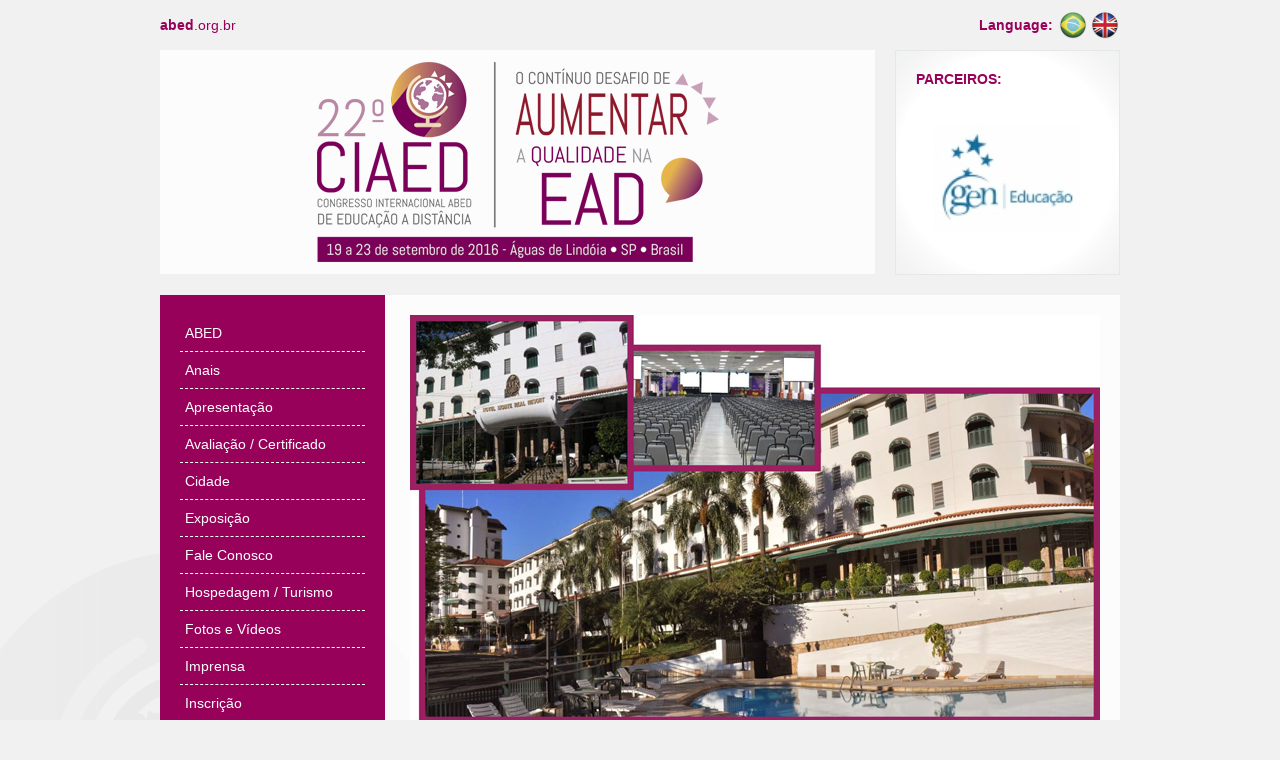

--- FILE ---
content_type: text/html; charset=UTF-8
request_url: http://www.abed.org.br/hotsite/22-ciaed/pt/local-do-evento/
body_size: 6863
content:
    
    
<!DOCTYPE html PUBLIC "-//W3C//DTD XHTML 1.0 Transitional//EN" "http://www.w3.org/TR/xhtml1/DTD/xhtml1-transitional.dtd">
<html xmlns="http://www.w3.org/1999/xhtml">

<!-- Mirrored from www.abed.org.br/hotsite/22-ciaed/pt/local-do-evento/ by HTTrack Website Copier/3.x [XR&CO'2014], Thu, 29 Aug 2024 11:49:05 GMT -->
<!-- Added by HTTrack --><meta http-equiv="content-type" content="text/html;charset=iso-8859-1" /><!-- /Added by HTTrack -->
<head>
<script src="//f1-na.readspeaker.com/script/8692/ReadSpeaker.js?pids=embhl" type="text/javascript"></script>
<meta http-equiv="Content-Type" content="text/html; charset=iso-8859-1" />
<meta name="title" content="22&ordm; Ciaed - Abed" />
<meta name="description" content="Congresso Internacional ABED de Educação a Distância" />
<meta name="keywords" content="Congresso Internacional ABED de Educação a Distância" />
<meta name="author" content="NEO Internet - http://www.neointernet.com.br" />
<title>22&ordm; Ciaed - Abed</title>
<link rel="stylesheet" type="text/css" href="../../css/style.css.css" />
<script type="text/javascript" src="../../_jquery/lightbox/jquery-1.7.2.min.js"></script>
<script type="text/javascript" src="../../_jquery/carousel/jcarousellite_1.0.1.js"></script>
<script type="text/javascript" src="../../_jquery/carousel/jcarousellite_1.0.1.min.js"></script>

		<link rel="stylesheet" type="text/css" href="../../_jquery/fancybox/jquery.fancybox8cbb.css?v=2.1.5" />
		<script type="text/javascript" src="../../_jquery/fancybox/jquery.mousewheel-3.0.6.pack.js"></script>
		<script type="text/javascript" src="../../_jquery/fancybox/jquery.fancybox8cbb.js?v=2.1.5"></script> 
		<script type="text/javascript">
			jQuery.noConflict();
			jQuery(document).ready(function($){
				
				$(document).ready(function(){
					$("a.fancybox").fancybox({
						'speedIn'		:	600, 
						'speedOut'	:	200, 
						'overlayShow'	:	false
					});
				});
				
				$(document).ready(function() {
					$(".various").fancybox({
						maxWidth	: 900,
						maxHeight	: 280,
						fitToView	: false,
						width		: '70%',
						height		: '70%',
						autoSize	: false,
						closeClick	: false,
						openEffect	: 'none',
						closeEffect	: 'none'
					});
				});
				
				/* Adciona wmode em iframes */
				$(document).ready(function() {
					$("iframe").each(function(){
						var ifr_source = $(this).attr('src');
						var wmode = "wmode=transparent";
						if(ifr_source.indexOf('?') != -1) {
							var getQString = ifr_source.split('?');
							var oldString = getQString[1];
							var newString = getQString[0];
							$(this).attr('src',newString+'?'+wmode+'&'+oldString);
						}
						else $(this).attr('src',ifr_source+'?'+wmode);
					});
				});
			
			});	
		</script>

</head>

<body>
<div id="container">
       
    <!-- TOPO -->
	<div id="topo">
    	
		<a href="https://www.abed.org.br/site/" title="" target="_blank" class="t-link"><strong>abed</strong>.org.br</a>
		
		<div class="t-language">
			<strong>Language:</strong>
			<a href="../index.html" title="Clique para ver em Português" class="ic-br"></a>
			<a href="../../en/index.html" title="Clique para ver em Inglês" class="ic-en"></a>
			
			<!--
			<a href="https://www.abed.org.br/hotsite/22-ciaed/sp/" title="Clique para ver em Espanhol" class="ic-sp"></a>
			-->
		</div>
		
		<div class="clear"></div>
		
		<div class="s-logotipo">
			<a href="../apresentacao/index.html" title="" class="logotipo">
				<img src="../../images/logotipo.png" alt="" title="" border="0" />
			</a>
		</div>    	<div class="s-parceiros">
			<strong>Parceiros:</strong>
			<div id="rotator_parceiros">
			<ul><li><a href="https://www.canvaslms.com/brasil" target="_blank" style="background-image:url(../../../../_libs/imgs/logo/595.jpg);" class="image"></a></li><li><a href="http://www.grupogen.com.br/geneducacao" target="_blank" style="background-image:url(../../../../_libs/imgs/logo/1135.jpg);" class="image"></a></li><li><a href="http://portugues.digitalpages.com.br/" target="_blank" style="background-image:url(../../../../_libs/imgs/logo/1197.jpg);" class="image"></a></li><li><a href="http://www.exceda.com/" target="_blank" style="background-image:url(../../../../_libs/imgs/logo/340.jpg);" class="image"></a></li><li><a href="https://www.canvaslms.com/brasil" target="_blank" style="background-image:url(../../../../_libs/imgs/logo/595.jpg);" class="image"></a></li><li><a href="http://cederj.edu.br/fundacao/" target="_blank" style="background-image:url(../../../../_libs/imgs/logo/126.jpg);" class="image"></a></li><li><a href="https://www.ead.cesumar.br/site/" target="_blank" style="background-image:url(../../../../_libs/imgs/logo/540.jpg);" class="image"></a></li><li><a href="https://www.ciage.com.br/" target="_blank" style="background-image:url(../../../../_libs/imgs/logo/1164.jpg);" class="image"></a></li><li><a href="http://www5.fgv.br/fgvonline/" target="_blank" style="background-image:url(../../../../_libs/imgs/logo/316.jpg);" class="image"></a></li><li><a href="http://www.damasio.com.br/" target="_blank" style="background-image:url(../../../../_libs/imgs/logo/1228.jpg);" class="image"></a></li><li><a href="http://www.universidadepositivonline.com.br/" target="_blank" style="background-image:url(../../../../_libs/imgs/logo/1192.jpg);" class="image"></a></li><li><a href="http://agenciawebnauta.com.br/" target="_blank" style="background-image:url(../../../../_libs/imgs/logo/1191.jpg);" class="image"></a></li><li><a href="https://www.elsevier.com.br/" target="_blank" style="background-image:url(../../../../_libs/imgs/logo/1152.jpg);" class="image"></a></li><li><a href="http://portal.estacio.br/" target="_blank" style="background-image:url(../../../../_libs/imgs/logo/1134.jpg);" class="image"></a></li><li><a href="http://www.anchieta.br/" target="_blank" style="background-image:url(../../../../_libs/imgs/logo/1138.jpg);" class="image"></a></li><li><a href="http://www.dualpixel.com.br/" target="_blank" style="background-image:url(../../../../_libs/imgs/logo/1170.jpg);" class="image"></a></li><li><a href="http://agenciawebnauta.com.br/" target="_blank" style="background-image:url(../../../../_libs/imgs/logo/1191.jpg);" class="image"></a></li><li><a href="http://artesanatoeducacional.blogspot.com.br/" target="_blank" style="background-image:url(../../../../_libs/imgs/logo/394.jpg);" class="image"></a></li><li><a href="http://www.universidadepositivonline.com.br/" target="_blank" style="background-image:url(../../../../_libs/imgs/logo/1192.jpg);" class="image"></a></li><li><a href="http://jaentendi.com.br/" target="_blank" style="background-image:url(../../../../_libs/imgs/logo/1205.jpg);" class="image"></a></li><li><a href="http://www.unasp.edu.br/" target="_blank" style="background-image:url(../../../../_libs/imgs/logo/614.jpg);" class="image"></a></li><li><a href="http://portal.metodista.br/" target="_blank" style="background-image:url(../../../../_libs/imgs/logo/1148.jpg);" class="image"></a></li><li><a href="http://portugues.digitalpages.com.br/" target="_blank" style="background-image:url(../../../../_libs/imgs/logo/1198.jpg);" class="image"></a></li><li><a href="http://www.fapesp.br/" target="_blank" style="background-image:url(../../../../_libs/imgs/logo/1193.jpg);" class="image"></a></li><li><a href="http://starlinetecnologia.com.br/" target="_blank" style="background-image:url(../../../../_libs/imgs/logo/1203.jpg);" class="image"></a></li><li><a href="http://blackboard.grupoa.com.br/" target="_blank" style="background-image:url(../../../../_libs/imgs/logo/496.jpg);" class="image"></a></li><li><a href="http://www.unisa.br/" target="_blank" style="background-image:url(../../../../_libs/imgs/logo/618.jpg);" class="image"></a></li><li><a href="http://blackboard.grupoa.com.br/" target="_blank" style="background-image:url(../../../../_libs/imgs/logo/496.jpg);" class="image"></a></li><li><a href="https://www.ead.cesumar.br/site/" target="_blank" style="background-image:url(../../../../_libs/imgs/logo/540.jpg);" class="image"></a></li><li><a href="http://www.hoper.com.br/" target="_blank" style="background-image:url(../../../../_libs/imgs/logo/1133.jpg);" class="image"></a></li><li><a href="http://www.itone.com.br/" target="_blank" style="background-image:url(../../../../_libs/imgs/logo/1166.jpg);" class="image"></a></li><li><a href="http://www.d2l.com/pt-br/" target="_blank" style="background-image:url(../../../../_libs/imgs/logo/1136.jpg);" class="image"></a></li><li><a href="http://ead.senac.br/" target="_blank" style="background-image:url(../../../../_libs/imgs/logo/1140.jpg);" class="image"></a></li><li><a href="http://www12.senado.gov.br/institucional/estrutura/orgaosenado?codorgao=1377" target="_blank" style="background-image:url(../../../../_libs/imgs/logo/550.jpg);" class="image"></a></li><li><a href="https://www.elsevier.com.br/" target="_blank" style="background-image:url(../../../../_libs/imgs/logo/1152.jpg);" class="image"></a></li><li><a href="http://www.cengage.com.br/" target="_blank" style="background-image:url(../../../../_libs/imgs/logo/484.jpg);" class="image"></a></li><li><a href="http://www.timetoknow.com/" target="_blank" style="background-image:url(../../../../_libs/imgs/logo/1129.jpg);" class="image"></a></li><li><a href="http://www.grupoa.com.br/" target="_blank" style="background-image:url(../../../../_libs/imgs/logo/1115.jpg);" class="image"></a></li><li><a href="https://www.eaducativa.com/" target="_blank" style="background-image:url(../../../../_libs/imgs/logo/1132.jpg);" class="image"></a></li><li><a href="http://www.hoper.com.br/" target="_blank" style="background-image:url(../../../../_libs/imgs/logo/1133.jpg);" class="image"></a></li><li><a href="http://www.kroton.com.br/" target="_blank" style="background-image:url(../../../../_libs/imgs/logo/387.jpg);" class="image"></a></li><li><a href="http://portal.metodista.br/" target="_blank" style="background-image:url(../../../../_libs/imgs/logo/1149.jpg);" class="image"></a></li><li><a href="http://leolearning.com/?lang=pt-br" target="_blank" style="background-image:url(../../../../_libs/imgs/logo/525.jpg);" class="image"></a></li><li><a href="http://www.editorasaraiva.com.br/o-grupo-saraiva/" target="_blank" style="background-image:url(../../../../_libs/imgs/logo/1121.jpg);" class="image"></a></li><li><a href="http://leolearning.com/?lang=pt-br" target="_blank" style="background-image:url(../../../../_libs/imgs/logo/525.jpg);" class="image"></a></li><li><a href="http://www.grupogen.com.br/geneducacao" target="_blank" style="background-image:url(../../../../_libs/imgs/logo/1135.jpg);" class="image"></a></li><li><a href="http://www.timetoknow.com/" target="_blank" style="background-image:url(../../../../_libs/imgs/logo/1129.jpg);" class="image"></a></li><li><a href="http://www.grupoa.com.br/" target="_blank" style="background-image:url(../../../../_libs/imgs/logo/1116.jpg);" class="image"></a></li><li><a href="http://www.unasus.gov.br/" target="_blank" style="background-image:url(../../../../_libs/imgs/logo/1122.jpg);" class="image"></a></li><li><a href="https://www.payu.com.br/" target="_blank" style="background-image:url(../../../../_libs/imgs/logo/1167.jpg);" class="image"></a></li><li><a href="http://www.kroton.com.br/" target="_blank" style="background-image:url(../../../../_libs/imgs/logo/387.jpg);" class="image"></a></li><li><a href="http://portal.uninter.com/" target="_blank" style="background-image:url(../../../../_libs/imgs/logo/485.jpg);" class="image"></a></li><li><a href="http://www.capes.gov.br/acessoainformacao/institucional" target="_blank" style="background-image:url(../../../../_libs/imgs/logo/328.jpg);" class="image"></a></li><li><a href="http://www.exceda.com/" target="_blank" style="background-image:url(../../../../_libs/imgs/logo/340.jpg);" class="image"></a></li><li><a href="http://www.webaula.com.br/index.php/pt/" target="_blank" style="background-image:url(../../../../_libs/imgs/logo/318.jpg);" class="image"></a></li><li><a href="http://www.solutions-ricoh.com/pt/index.php" target="_blank" style="background-image:url(../../../../_libs/imgs/logo/1142.jpg);" class="image"></a></li><li><a href="http://portal.estacio.br/" target="_blank" style="background-image:url(../../../../_libs/imgs/logo/1134.jpg);" class="image"></a></li><li><a href="http://www5.fgv.br/fgvonline/" target="_blank" style="background-image:url(../../../../_libs/imgs/logo/1305.jpg);" class="image"></a></li><li><a href="http://www.d2l.com/pt-br/" target="_blank" style="background-image:url(../../../../_libs/imgs/logo/1136.jpg);" class="image"></a></li><li><a href="http://turnitin.com/" target="_blank" style="background-image:url(../../../../_libs/imgs/logo/563.jpg);" class="image"></a></li><li><a href="http://www.unisa.br/" target="_blank" style="background-image:url(../../../../_libs/imgs/logo/618.jpg);" class="image"></a></li><li><a href="http://www.unasus.gov.br/" target="_blank" style="background-image:url(../../../../_libs/imgs/logo/1123.jpg);" class="image"></a></li><li><a href="http://artesanatoeducacional.blogspot.com.br/" target="_blank" style="background-image:url(../../../../_libs/imgs/logo/394.jpg);" class="image"></a></li><li><a href="http://www.hoper.com.br/" target="_blank" style="background-image:url(../../../../_libs/imgs/logo/1297.jpg);" class="image"></a></li><li><a href="https://br.pearson.com/" target="_blank" style="background-image:url(../../../../_libs/imgs/logo/1141.jpg);" class="image"></a></li><li><a href="http://www.delinea.com.br/" target="_blank" style="background-image:url(../../../../_libs/imgs/logo/377.jpg);" class="image"></a></li><li><a href="http://www.unasp.edu.br/" target="_blank" style="background-image:url(../../../../_libs/imgs/logo/614.jpg);" class="image"></a></li><li><a href="http://www12.senado.gov.br/institucional/estrutura/orgaosenado?codorgao=1377" target="_blank" style="background-image:url(../../../../_libs/imgs/logo/550.jpg);" class="image"></a></li><li><a href="http://www.grupotiradentes.com/" target="_blank" style="background-image:url(../../../../_libs/imgs/logo/1151.jpg);" class="image"></a></li><li><a href="https://www.eaducativa.com/" target="_blank" style="background-image:url(../../../../_libs/imgs/logo/1132.jpg);" class="image"></a></li><li><a href="http://www.damasio.com.br/" target="_blank" style="background-image:url(../../../../_libs/imgs/logo/1228.jpg);" class="image"></a></li><li><a href="http://jaentendi.com.br/" target="_blank" style="background-image:url(../../../../_libs/imgs/logo/1204.jpg);" class="image"></a></li><li><a href="http://bccbr.com.br/" target="_blank" style="background-image:url(../../../../_libs/imgs/logo/1214.jpg);" class="image"></a></li><li><a href="http://www.fapesp.br/" target="_blank" style="background-image:url(../../../../_libs/imgs/logo/1194.jpg);" class="image"></a></li><li><a href="https://br.pearson.com/" target="_blank" style="background-image:url(../../../../_libs/imgs/logo/1141.jpg);" class="image"></a></li><li><a href="http://starlinetecnologia.com.br/" target="_blank" style="background-image:url(../../../../_libs/imgs/logo/1203.jpg);" class="image"></a></li><li><a href="http://ead.senac.br/" target="_blank" style="background-image:url(../../../../_libs/imgs/logo/1140.jpg);" class="image"></a></li><li><a href="http://www.webaula.com.br/index.php/pt/" target="_blank" style="background-image:url(../../../../_libs/imgs/logo/318.jpg);" class="image"></a></li><li><a href="https://www.abed.org.br/site/pt/" target="_blank" style="background-image:url(../../../../_libs/imgs/logo/1054.jpg);" class="image"></a></li><li><a href="http://www.itone.com.br/" target="_blank" style="background-image:url(../../../../_libs/imgs/logo/1165.jpg);" class="image"></a></li><li><a href="http://www.cruzeirodosulvirtual.com.br/" target="_blank" style="background-image:url(../../../../_libs/imgs/logo/1130.jpg);" class="image"></a></li><li><a href="http://www.anchieta.br/" target="_blank" style="background-image:url(../../../../_libs/imgs/logo/1139.jpg);" class="image"></a></li><li><a href="http://cederj.edu.br/fundacao/" target="_blank" style="background-image:url(../../../../_libs/imgs/logo/126.jpg);" class="image"></a></li><li><a href="www.cruzeirodosul.edu.br/index.html" target="_blank" style="background-image:url(../../../../_libs/imgs/logo/1131.jpg);" class="image"></a></li><li><a href="https://www.abed.org.br/site/pt/" target="_blank" style="background-image:url(../../../../_libs/imgs/logo/1055.jpg);" class="image"></a></li><li><a href="http://www.solutions-ricoh.com/pt/index.php" target="_blank" style="background-image:url(../../../../_libs/imgs/logo/1142.jpg);" class="image"></a></li><li><a href="http://www.dualpixel.com.br/" target="_blank" style="background-image:url(../../../../_libs/imgs/logo/1170.jpg);" class="image"></a></li><li><a href="http://www.capes.gov.br/acessoainformacao/institucional" target="_blank" style="background-image:url(../../../../_libs/imgs/logo/328.jpg);" class="image"></a></li><li><a href="http://bccbr.com.br/" target="_blank" style="background-image:url(../../../../_libs/imgs/logo/1214.jpg);" class="image"></a></li><li><a href="https://www.payu.com.br/" target="_blank" style="background-image:url(../../../../_libs/imgs/logo/1167.jpg);" class="image"></a></li><li><a href="http://www.editorasaraiva.com.br/o-grupo-saraiva/" target="_blank" style="background-image:url(../../../../_libs/imgs/logo/1121.jpg);" class="image"></a></li><li><a href="http://www.readspeaker.com/" target="_blank" style="background-image:url(../../../../_libs/imgs/logo/1091.jpg);" class="image"></a></li><li><a href="http://www.readspeaker.com/" target="_blank" style="background-image:url(../../../../_libs/imgs/logo/1091.jpg);" class="image"></a></li><li><a href="http://www.delinea.com.br/" target="_blank" style="background-image:url(../../../../_libs/imgs/logo/377.jpg);" class="image"></a></li><li><a href="https://www.ciage.com.br/" target="_blank" style="background-image:url(../../../../_libs/imgs/logo/1164.jpg);" class="image"></a></li><li><a href="http://portal.uninter.com/" target="_blank" style="background-image:url(../../../../_libs/imgs/logo/485.jpg);" class="image"></a></li><li><a href="http://www.grupotiradentes.com/" target="_blank" style="background-image:url(../../../../_libs/imgs/logo/1151.jpg);" class="image"></a></li><li><a href="http://turnitin.com/" target="_blank" style="background-image:url(../../../../_libs/imgs/logo/563.jpg);" class="image"></a></li><li><a href="http://www.cengage.com.br/" target="_blank" style="background-image:url(../../../../_libs/imgs/logo/484.jpg);" class="image"></a></li></ul></div></div><script type="text/javascript">
				jQuery.noConflict();
				jQuery(document).ready(function($){ $("#rotator_parceiros").jCarouselLite({ visible: 1, scroll: 1, speed: 100, circular: true, fade: true, auto: 3000 });});
			</script>    
    <div class="clear"></div>    
    </div>
    <!-- TOPO -->
    
    <!-- CONTEÚDO -->
    <div id="content">
    	<div class="col-left">
        	
		<div id="menu">
			<!--<a href="https://www.abed.org.br/hotsite/7-forum-educacao/" style="display:block; margin:0 0 20px 0;"><img src="https://www.abed.org.br/hotsite/22-ciaed/images/logotipo-forum.jpg" alt="" border="0" /></a>-->
			<ul>
				<li><a href="../abed/index.html" title="" >ABED</a></li>
				<li><a href="../anais/index.html" title="" >Anais</a></li>
				<li><a href="../apresentacao/index.html" title="" >Apresentação</a></li>
				<li><a href="../avaliacao/index.html" title="" >Avaliação / Certificado</a></li>
				<li><a href="../cidade/index.html" title="" >Cidade</a></li>
				<li><a href="../exposicao/index.html" title="" >Exposição</a></li>
				<li><a href="../fale-conosco/index.html" title="" >Fale Conosco</a></li>
				<li><a href="../hospedagem/index.html" title="" >Hospedagem / Turismo</a></li>
				<li><a href="../fotos-e-videos/index.html" title="" >Fotos e Vídeos</a></li>
				<li><a href="../imprensa/index.html" title="" >Imprensa</a></li>
				<li><a href="../inscricao/index.html" title="" >Inscrição</a></li>
				<li><a href="index.html" title="" class="ativo">Local do Evento</a></li>
				<li><a href="../minicursos/index.html" title="" >Minicursos</a></li>
				<li><a href="../parceiros/index.html" title="" >Parceiros / Patrocinadores</a></li>
				<li><a href="../participantes/index.html" title="" >Participantes</a></li>
				<li><a href="../programacao/index.html" title="" >Programação</a></li>
				<li><a href="../trabalhos/index.html" title="" >Trabalhos</a></li>
				<li><a href="https://www.abed.org.br/site/eventos/ciaed/#anteriores" title="Edições Anteriores" target="_blank" class="bt-edicoes" >Edições Anteriores</a></li>
			</ul>
		</div>
		            <div class="s-mantenedores" >
			<strong>Mantenedores:</strong>
			<div id="rotator_mantenedor">
			<ul><li><a href="https://www.posead.saocamilo.br/" target="_blank" style="background-image:url(../../../../_libs/imgs/logo/4053.jpg);" class="image"></a></li><li><a href="http://www.universo.edu.br/" target="_blank" style="background-image:url(../../../../_libs/imgs/logo/1137.jpg);" class="image"></a></li><li><a href="#" target="_blank" style="background-image:url(../../../../_libs/imgs/logo/3174.jpg);" class="image"></a></li><li><a href="https://www.cead.ufv.br/site/" target="_blank" style="background-image:url(../../../../_libs/imgs/logo/5322.jpg);" class="image"></a></li><li><a href="http://www.sp.senai.br/ead" target="_blank" style="background-image:url(../../../../../_libs/imports/mantenedor/ImagemMantenedor194.jpg);" class="image"></a></li><li><a href="https://www.abed.org.br/site/" target="_blank" style="background-image:url(../../../../_libs/imgs/logo/1362.jpg);" class="image"></a></li><li><a href="https://www.unicesumar.edu.br/home/" target="_blank" style="background-image:url(../../../../_libs/imgs/logo/539.jpg);" class="image"></a></li><li><a href="https://universityecumenical.com/eng/" target="_blank" style="background-image:url(../../../../_libs/imgs/logo/4614.jpg);" class="image"></a></li><li><a href="https://www.abed.org.br/site/" target="_blank" style="background-image:url(../../../../_libs/imgs/logo/4859.jpg);" class="image"></a></li><li><a href="https://www.hoper.com.br/" target="_blank" style="background-image:url(../../../../_libs/imgs/logo/4549.jpg);" class="image"></a></li><li><a href="https://www.abed.org.br/site/" target="_blank" style="background-image:url(../../../../_libs/imgs/logo/4452.jpg);" class="image"></a></li><li><a href="https://www.adaptead.com.br/" target="_blank" style="background-image:url(../../../../_libs/imgs/logo/4552.jpg);" class="image"></a></li><li><a href="https://www.abed.org.br/site/" target="_blank" style="background-image:url(../../../../_libs/imgs/logo/4066.jpg);" class="image"></a></li><li><a href="https://inicie.digital/" target="_blank" style="background-image:url(../../../../_libs/imgs/logo/4871.jpg);" class="image"></a></li><li><a href="http://gomining.com.br/" target="_blank" style="background-image:url(../../../../_libs/imgs/logo/4600.jpg);" class="image"></a></li><li><a href="#" target="_blank" style="background-image:url(../../../../_libs/imgs/logo/4551.jpg);" class="image"></a></li><li><a href="https://univassouras.edu.br/" target="_blank" style="background-image:url(../../../../_libs/imgs/logo/4912.jpg);" class="image"></a></li><li><a href="https://sistemauniversa.com.br/" target="_blank" style="background-image:url(../../../../_libs/imgs/logo/4845.jpg);" class="image"></a></li><li><a href="http://www.grupointegrado.br/portal/?pg=instituicao" target="_blank" style="background-image:url(../../../../_libs/imgs/logo/3076.jpg);" class="image"></a></li><li><a href="https://ead.uepg.br/site/" target="_blank" style="background-image:url(../../../../_libs/imgs/logo/4543.jpg);" class="image"></a></li><li><a href="http://www.institutonacional.com.br/" target="_blank" style="background-image:url(../../../../../_libs/imports/mantenedor/ImagemMantenedor81.jpg);" class="image"></a></li><li><a href="https://awari.com.br/" target="_blank" style="background-image:url(../../../../_libs/imgs/logo/1572.jpg);" class="image"></a></li><li><a href="https://www.portalcoop.com.br/" target="_blank" style="background-image:url(../../../../_libs/imgs/logo/4484.jpg);" class="image"></a></li><li><a href="https://www.uniceub.br/" target="_blank" style="background-image:url(../../../../_libs/imgs/logo/2192.jpg);" class="image"></a></li><li><a href="https://www.cengage.com.br/" target="_blank" style="background-image:url(../../../../_libs/imgs/logo/4548.jpg);" class="image"></a></li><li><a href="https://www.insper.edu.br/pt/home" target="_blank" style="background-image:url(../../../../_libs/imgs/logo/5391.jpg);" class="image"></a></li><li><a href="https://www.cursosvirtuais.net/" target="_blank" style="background-image:url(../../../../_libs/imgs/logo/4544.jpg);" class="image"></a></li><li><a href="http://portal.fmu.br/?gclid=CPLmw4Ot0MUCFQgXHwodHjsAOg" target="_blank" style="background-image:url(../../../../_libs/imgs/logo/466.jpg);" class="image"></a></li><li><a href="#" target="_blank" style="background-image:url(../../../../_libs/imgs/logo/4841.jpg);" class="image"></a></li><li><a href="https://superconhecimento.com.br/" target="_blank" style="background-image:url(../../../../_libs/imgs/logo/5325.jpg);" class="image"></a></li><li><a href="http://www.delinea.com.br/" target="_blank" style="background-image:url(../../../../_libs/imgs/logo/3315.jpg);" class="image"></a></li><li><a href="https://www.abed.org.br/site/" target="_blank" style="background-image:url(../../../../_libs/imgs/logo/4870.jpg);" class="image"></a></li><li><a href="http://portal.mackenzie.br/" target="_blank" style="background-image:url(../../../../../_libs/imports/mantenedor/ImagemMantenedor181.jpg);" class="image"></a></li><li><a href="https://www.sabreducacao.com.br/" target="_blank" style="background-image:url(../../../../_libs/imgs/logo/3254.jpg);" class="image"></a></li><li><a href="https://mentorama.com.br/" target="_blank" style="background-image:url(../../../../_libs/imgs/logo/4550.jpg);" class="image"></a></li><li><a href="https://online.fametro.edu.br/" target="_blank" style="background-image:url(../../../../_libs/imgs/logo/5080.jpg);" class="image"></a></li><li><a href="https://www.ecursoslivres.com.br/" target="_blank" style="background-image:url(../../../../_libs/imgs/logo/4483.jpg);" class="image"></a></li><li><a href="https://www.abed.org.br/site/" target="_blank" style="background-image:url(../../../../_libs/imgs/logo/2873.jpg);" class="image"></a></li><li><a href="https://www.gurumatch.com.br/" target="_blank" style="background-image:url(../../../../_libs/imgs/logo/4892.jpg);" class="image"></a></li><li><a href="https://www.institutomonitor.com.br/" target="_blank" style="background-image:url(../../../../_libs/imgs/logo/2170.jpg);" class="image"></a></li><li><a href="http://www.primecursos.com.br/" target="_blank" style="background-image:url(../../../../_libs/imgs/logo/334.jpg);" class="image"></a></li><li><a href="https://internationalinstitutebymalta.com/" target="_blank" style="background-image:url(../../../../_libs/imgs/logo/3234.jpg);" class="image"></a></li><li><a href="https://www.papodocente.com.br/" target="_blank" style="background-image:url(../../../../_libs/imgs/logo/5134.jpg);" class="image"></a></li><li><a href="http://www.vgconsultoriaeducacional.com.br/" target="_blank" style="background-image:url(../../../../_libs/imgs/logo/1471.jpg);" class="image"></a></li><li><a href="https://www.abed.org.br/site/" target="_blank" style="background-image:url(../../../../_libs/imgs/logo/4998.jpg);" class="image"></a></li><li><a href="http://www.posuscs.com.br/" target="_blank" style="background-image:url(../../../../_libs/imgs/logo/4050.jpg);" class="image"></a></li><li><a href="https://www.openlms.net/pt" target="_blank" style="background-image:url(../../../../_libs/imgs/logo/4999.jpg);" class="image"></a></li><li><a href="http://www.altimacursos.com/" target="_blank" style="background-image:url(../../../../_libs/imgs/logo/4134.jpg);" class="image"></a></li><li><a href="https://faculdadephorte.edu.br/" target="_blank" style="background-image:url(../../../../_libs/imgs/logo/4051.jpg);" class="image"></a></li><li><a href="https://www.abed.org.br/site/" target="_blank" style="background-image:url(../../../../_libs/imgs/logo/4869.jpg);" class="image"></a></li><li><a href="https://waycursos.wordpressexpress.com.br/" target="_blank" style="background-image:url(../../../../_libs/imgs/logo/4606.jpg);" class="image"></a></li><li><a href="https://telesapiens.com.br/" target="_blank" style="background-image:url(../../../../_libs/imgs/logo/3260.jpg);" class="image"></a></li><li><a href="https://www.abed.org.br/site/" target="_blank" style="background-image:url(../../../../_libs/imgs/logo/2211.jpg);" class="image"></a></li><li><a href="https://www.abed.org.br/site/" target="_blank" style="background-image:url(../../../../_libs/imgs/logo/1424.jpg);" class="image"></a></li></ul></div></div><script type="text/javascript">
				jQuery.noConflict();
				jQuery(document).ready(function($){ $("#rotator_mantenedor").jCarouselLite({ visible: 1, scroll: 1, speed: 100, circular: true, fade: true, auto: 3000 });});
			</script>        </div>
        
    	<div class="col-right" id="col-right">
        	<img src="../../images/elementos-pag/bg-local-evento.png" alt="" title="" border="0" /><br /><br />
        	<h1>Local do Evento</h1>
            
            <div id="readspeaker_button1" class="rs_skip rsbtn rs_preserve">
    <a rel="nofollow" class="rsbtn_play" accesskey="L" title="Ouvir com ReadSpeaker" href="http://app-na.readspeaker.com/cgi-bin/rsent?customerid=8692&amp;lang=pt_br&amp;readid=col-right&amp;url=https://www.abed.org.br/hotsite/22-ciaed/pt/local-do-evento/">
        <span class="rsbtn_left rsimg rspart"><span class="rsbtn_text"><span>Ouvir</span></span></span>
        <span class="rsbtn_right rsimg rsplay rspart"></span>
    </a>
			</div>
            
            No coração da Serra da Mantiqueira está localizado um dos mais completos centros de convenções dentro de um hotel no país. O Centro de Convenções e Eventos Monte Real tem a flexibilidade para realizar eventos de 60 até 6.720 pessoas. Além de apresentar os melhores serviços, equipamentos e completa infraestrutura de hospedagem.
            <br /><br />
            
            <strong>Centro Monte Real de Convenções</strong><br />
            Rua Uruguai, 65  Centro - Águas de Lindóia  SP<br />
            Fone: (19) 3924-9200<br /><br /><br />
            
            
            <h1>COMO CHEGAR EM ÁGUAS DE LINDÓIA</h1>
            
            <strong>São Paulo - Águas de Lindóia via dos Bandeirantes - Campinas</strong> - Distância: 198 km<br /><br />
            
            Este trajeto, que permite maior velocidade, é o mais utilizado. Pegue a Rodovia dos Bandeirantes até o KM 95 e saia a direita sentido Rodovia Anhanguera. Após 700 metros, saia da Anhanguera e entre a direita na saída 103 B sentido Rodovia D.Pedro I. Siga por 10 km e entre no trevo sentido Mogi-Mirim, seguindo pela Rodovia Gov. Adhemar Pereira de Barros (SP-340). Entre a direita na saída 157 e siga as placas que indicam Lindóia e Águas de Lindóia.<br /><br />
            
			<strong>São Paulo - Águas de Lindóia via Fernão Dias</strong> - Distância: 157 km<br /><br />
			A paisagem é muito bonita por este trajeto, com as curvas da estrada contornando a Serra da Mantiqueira e passando por pequenas cidades bastante interessantes. Vá pela Rodovia Fernão Dias até Bragança Paulista. Entre em Bragança Paulista e siga as indicações para Pinhalzinho, Monte Alegre do Sul, Serra Negra e Águas de Lindóia.
			<br /><br />

			<h2>TRANSPORTE RODOVIÁRIO</h2>
            
            &nbsp; &bull;&nbsp;<strong>Rodoviária Tietê (São Paulo)</strong> - Fone: (11) 3866-1100<br /><br />
            
            <a href="http://www.viacaobraganca.com.br/" target="_blank"><strong>Auto Viação Bragança</strong></a> - Fone: (19) 3824-1682<br />
            - São Paulo a Águas de Lindóia: 6:00, 8:00, 10:00, 12:00, 14:00, 16:30, 17:00, 18:15 e 20:30<br />
            - Águas de Lindóia a São Paulo: 5:00, 6:00, 7:10, 8:30, 10:30, 12:30, 15:30, 16:30, 18:00 e 20:15<br /><br />
            
            <a href="http://rapidofenix.com.br/" target="_blank"><strong>Auto Viação Fênix</strong></a> - Fone: (11) 2221-3906<br />
            - São Paulo a Águas de Lindóia: 6:30, 8:30, 11:00, 13:30, 16:00, 18:45 e 20:30 <br />
            - Águas de Lindóia a São Paulo: 5:00, 5:30, 6:00, 8:00, 10:00, 12:00, 14:00, 15:20, 16:00, 16:30, 17:40 e 18:00<br /><br />
            
            &nbsp; &bull;&nbsp;<strong>Campinas - Águas de Lindóia</strong><br /><br />
            
            <a href="http://www.expressometropolis.com.br/linhas.php" target="_blank"><strong>Viação Metrópolis</strong></a> - Fone: (19) 3824-1128<br />
            - Águas de Lindóia a Campinas: 5:30, 8:15, 12:15 e 19:15<br />
            - Campinas a Águas de Lindóia: 6:00, 12:00, 17:15 e 20:30<br /><br />
            
            
            <h2>TRANSPORTE AÉREO</h2>
            
            O aeroporto mais próximo à cidade de Águas de Lindóia é o <a href="http://www.viracopos.com/passageiros/companhias-aereas/" target="_blank"><strong>Aerporto Viracopos</strong></a>, na cidade de Campinas-SP. Consulte as opções de vôos com as companhias aéreas:<br />
            <a href="http://www.voeazul.com.br/" target="">AZUL</a><br />
            <a href="https://www.voegol.com.br/pt-br/paginas/default.aspx" target="">GOL</a><br />
            <a href="https://www.latam.com/pt_br/" target="">TAM</a><br /><br />
            
            Há também o <a href="http://www.gru.com.br/" target="_blank"><strong>Aeroporto Internacional de Guarulhos</strong></a>.<br /><br /><br /><br />
            
            
            
            <a href="https://abed.org.br/congresso2016/mapa_monte_real.pdf"><strong>CLIQUE AQUI e confira a planta do Centro de Exposições Monte Real</strong></a>
            <br /><br />
            
            <iframe src="https://www.google.com/maps/embed?pb=!1m14!1m8!1m3!1d7373.618251935793!2d-46.631859!3d-22.473806!3m2!1i1024!2i768!4f13.1!3m3!1m2!1s0x0%3A0x8de64776c3c7596d!2sHotel+Monte+Real+Resort!5e0!3m2!1spt-BR!2sus!4v1455645886952" width="100%" height="450" frameborder="0" style="border:0" allowfullscreen></iframe>

			
           <!-- O Parque de Eventos de Bento Gonçalves possui uma estrutura preparada para abrigar os variados eventos, dispondo de uma área territorial de 322.566 m², sendo um dos maiores espaços cobertos e climatizados para eventos da América Latina com 58.000m². É a segunda maior área coberta do país para a finalidade a que se propõe.
			<br /><br />
            A estrutura dispõe ainda de torre de telefonia, internet, cobertura Wireless, heliponto, reservatórios de água próprios ,  estacionamento asfaltado, permitindo um fluxo de 2.500 automóveis dentro do Parque ,  possui três subastações  totalizando  uma potência de 10.000 kVA. Além disso, possui uma área coberta para embarque e desembarque, facilitando o acesso ao hall de  entrada.
            <br /><br />
            O Parque de Eventos de Bento Gonçalves é palco de grandes eventos nacionais e internacionais. Comparado aos melhores centros do mundo pela sua estrutura, firma-se como um referencial geográfico no Sul do Brasil e América do Sul. Além de feiras, são realizados seminários, congressos, festivais, mostras e exposições.
            <br /><br />
            
            Fundação Parque de Eventos e Desenvolvimento de Bento Gonçalves<br />
            Rua Alameda Fenavinho, 481 - 95700-000 - Bento Gonçalves - RS - Brasil <br />
            Fone: 54 3455.6700<br />
            E-mail: <a href="mailto:fundaparque@fundaparque.com.br">fundaparque@fundaparque.com.br</a><br />
            <a href="http://www.fundaparque.com.br/localizacao" target="_blank">http://www.fundaparque.com.br/localizacao</a>-->
                        
        <div class="clear"></div><div class="conteudo_diverso" style="margin: 50px 0 0 0;">		</div>
		    
        </div>
    
    <div class="clear"></div>
    </div>
    <!-- CONTEÚDO -->
    
    <!-- FOOTER -->
    
		<div id="footer">
			<span style="display:block;">O 22º CIAED é 100% presencial, com carga horária de 54 horas, Qualis (Capes) B N, ISSN 2175-4098, DOI 10.17143/abed1995.</span>
			<span style="display:block; margin: 10px 0 0 0;">&copy; 2024 - ABED</span>
		
		<div class="clear"></div>
		</div>
		    <!-- FOOTER -->
       
</div>
<script async="" src="https://www.googletagmanager.com/gtag/js?id=G-0NWHFNFMHF"></script>
<script>
     window.dataLayer = window.dataLayer || [];
     function gtag(){dataLayer.push(arguments);}
     gtag('js', new Date());
     gtag('config', 'G-0NWHFNFMHF');
   </script></body>

<!-- Mirrored from www.abed.org.br/hotsite/22-ciaed/pt/local-do-evento/ by HTTrack Website Copier/3.x [XR&CO'2014], Thu, 29 Aug 2024 11:49:12 GMT -->
</html>

--- FILE ---
content_type: text/css
request_url: http://www.abed.org.br/hotsite/22-ciaed/css/style.css.css
body_size: 4358
content:

* { 
	padding: 0; 
	margin: 0; 
	font-family: "Arial", Helvetica, sans-serif;}

body {
	font-size: 14px;
	color: #848688;
	background: #f1f1f1 url(../images/bg-background.png) no-repeat fixed -50px 550px;
	}

.clear {clear:both;}
ul {list-style: none;}

a {color: #848688; text-decoration: none;}
a:hover{text-decoration: underline;}
.align{
	width: 960px;
	margin: 0 auto;
	}

/*====================================================================================*/
/* TOPO ==============================================================================*/
/*====================================================================================*/
#topo{
	width: 960px;
	margin: 0 auto;
	padding: 10px 0 0 0; 
	}

#topo .t-link{ color: #98015A; font-size: 14px; line-height: 30px; float: left; display: block; }

#topo .t-language{ color: #98015A; font-size: 14px; height: 30px; line-height: 30px; float: right; margin: 0 0 10px 0; }
#topo .t-language strong{ float: left; }
#topo .t-language .ic-br{ width: 30px; height: 30px; float: left; display: block; margin: 0 0 0 5px; background: url(../images/ic-br.png) no-repeat center center; }
#topo .t-language .ic-en{ width: 30px; height: 30px; float: left; display: block; margin: 0 0 0 2px; background: url(../images/ic-en.png) no-repeat center center; }
#topo .t-language .ic-sp{ width: 30px; height: 30px; float: left; display: block; margin: 0 0 0 2px; background: url(../images/ic-sp.png) no-repeat center center; }

#topo .s-logotipo{ width: 715px; height: 224px; float: left; background: rgba(255,255,255,0.8); }
#topo .s-logotipo img{ display: block; margin: 12px auto; } 
	
#topo .s-parceiros{ width: 183px; height: 183px; float: right; padding: 20px; border: 1px solid #E6E7E8; background: url(../images/bg-parceiros.png) no-repeat center center; }	
#topo .s-parceiros strong{ color: #98015A; font-size: 14px; font-weight: bold; display: block; text-transform: uppercase; }
#topo .s-parceiros .image{ width: 183px; height: 183px; /*margin: 20px auto 0;*/ display: block; background-position: center center; background-repeat: no-repeat; background-size: 80%; }
#rotator-parceiros{ margin: 20px auto 0; }



/*====================================================================================*/
/* MENU ==============================================================================*/
/*====================================================================================*/
#menu{ width: 185px; padding: 20px; background: #98015A; }
#menu ul li{ display: block; border-bottom: 1px dashed #fefefe; }
#menu ul li a{ color: #fefefe; display: block; padding: 10px 5px; text-decoration: none; }
#menu ul li a:hover{ color: #ef3e36; background: url(../images/bg-menu-h.png) repeat; }
#menu .ativo{ color: #ef3e36; }
#menu ul li a.bt-edicoes {background-color: rgba(0,0,0,.3);}

/*====================================================================================*/
/* CONTE�DO ==========================================================================*/
/*====================================================================================*/
#content{
	width: 960px;
	margin: 20px auto 0;
	background: url(../images/bg-content.png) repeat;
	}
	
#content h1{
	color: #98015A;
	font-size: 16px;
	display: block;
	margin: 0 0 15px 0;
	}
	
#content h2{
	color: #848688;
	font-size: 14px;
	display: block;
	margin: 0 0 15px 0;
	}
	
#content h3{
	color: #98015A;
	font-size: 14px;
	display: block;
	margin: 0 0 15px 0;
	padding: 0 0 5px 10px;
	border-bottom: 2px solid #98015A;
	background: url(../images/bg-h3.png) no-repeat left 4px;
	}
	
#content h4{
	color: #98015A;
	font-size: 14px;
	display: block;
	padding: 0 0 5px 10px;
	background: url(../images/bg-h3.png) no-repeat left 4px;
	}

#content .col-left{ width: 225px; float: left; }
#content .col-right{ width: 690px; line-height: 18px; float: right; padding: 20px 20px 20px 0; text-align: justify; }

.cont-image{
	float: left;
	margin: 0 15px 0 0;
	}
	
.s-mantenedores{ width: 183px; height: 183px; float: right; padding: 20px; border: 1px solid #E6E7E8; background: url(../images/bg-parceiros.png) no-repeat center center; }	
.s-mantenedores strong{ color: #98015A; font-size: 14px; font-weight: bold; display: block; text-transform: uppercase; }
.s-mantenedores .image{ width: 183px; height: 183px; /*margin: 20px auto 0;*/ display: block; background-position: center center; background-repeat: no-repeat; background-size: 80%; }
#rotator-mantenedores{ margin: 20px auto 0; }

.s-parceiros-int{ margin: 0 0 30px 0; }
.s-parceiros-int .par-txt{ font-size: 11px; display: block; }
.s-parceiros-int .par-line{ display: block; margin: 20px 0; border-bottom: 1px dashed #ccc; }
.s-parceiros-int img{ width: 180px; float: left; display: block; margin: 0 15px 5px 0; }	

.ic-telefone{
	line-height: 25px;
	display: block;
	margin: 0 0 20px 0;
	padding: 0 0 0 40px;
	background: url(../images/ic_phone.png) no-repeat left center;
	}

.ic-mail{
	line-height: 25px;
	display: block;
	margin: 0 0 20px 0;
	padding: 0 0 0 40px;
	background: url(../images/ic_mail.png) no-repeat left center;
	}

.thumbs-int{
	float: left;
	margin: 20px 20px 20px 0;
	border: 3px solid #ccc;
	}

.line-div{
	display: block;
	margin: 30px 0;
	border-bottom: 1px solid #ccc;
	}

.tab-aviso{ margin: 20px 0 0 0; padding: 20px; background: #ddd; text-align: center; }
.tab-price{
	width: 100%;
	float: left;
	margin: 15px 0 0 !important;
	padding: 15px;
	background: #eee;
	box-sizing: border-box;
	}

.tab-price span{ color: #98015A; font-weight: bold; }
.tab-price ul{ margin: 10px 0 0 0; }

.tab-price ul li{ float: left; padding: 8px 0; border-bottom: 1px solid #ccc; }
.tab-price ul li:nth-child(2n+1){ width: 25%; }
.tab-price ul li:nth-child(2n+2){ width: 75%; }
	
.thumbs_glr{ width: 100px; float: left; display: block; margin: 0 8px 10px 0; background-position: center center; border: 3px solid #98015A; }		
.thumbs_glr:hover{ border-color: #bbb; }

.menu-h{ text-align: center; margin: 0 0 30px 0; }
.menu-h li{ display: inline-block; margin: 0 5px; }
.menu-h li a{ color: #666; font-size: 16px; width: 200px; height: 40px; line-height: 40px; display: block; border-radius: 5px; background: #ddd; }
.menu-h .ativo,
.menu-h li a:hover{ color: #fefefe; text-decoration: none; background: #98015A; }


/*====================================================================================*/
/* FOOTER ============================================================================*/
/*====================================================================================*/
#footer{
	width: 920px;
	margin: 20px auto 20px;
	padding: 25px 20px;
	background: url(../images/bg-content.png) repeat;
	}
	
	
	
	
	
	
	
.publicacao-list *,
.publicacao-list *:before,
.publicacao-list *:after{ box-sizing: border-box; -webkit-box-sizing: border-box; -moz-box-sizing: border-box; -ms-box-sizing: border-box; }
	
.publicacao-view *,
.publicacao-view *:before,
.publicacao-view *:after{ box-sizing: border-box; -webkit-box-sizing: border-box; -moz-box-sizing: border-box; -ms-box-sizing: border-box; }
	
	
/*====================================================================================*/
/* List de Publica��o 3.5 ============================================================*/
/*====================================================================================*/
.publicacao-list *{ margin: 0; padding: 0; }
.publicacao-list{ width: 100%; }
.publicacao-list:after,
.publicacao-list ul:after{ content: ""; display: block; clear: both; }

.publicacao-list li{ width: 100%; float: left; display: block; padding: 10px 0; border-bottom: 1px solid #eee; }
.publicacao-list li:first-child{ margin-top: 0; padding-top: 0; }	
.publicacao-list li:last-child{ padding-bottom: 0; border: none; }	
.publicacao-list li a span:last-child{ margin: 0; }

.publicacao-list li a{
	position: relative;
	width: 100%;
	display: table;
	padding: 15px;
	border-bottom: 1px solid transparent;
	}
	
.publicacao-list li a .data{ font-size: 13px; }
.publicacao-list li a .titulo{ color: #98015A; font-size: 16px; margin: 0 0 10px 0; }
.publicacao-list li a .descricao{ font-size: 14px; }
.publicacao-list li a .data,
.publicacao-list li a .titulo,
.publicacao-list li a .descricao{ display: block; }

.publicacao-list li a .image{ width: 120px; height: 120px; float: left; margin: 0 10px 0 0; padding: 4px; border: 1px solid #ddd; background: url(https://www.abed.org.br/site/) no-repeat center; }
.publicacao-list li a .image,
.publicacao-list li a .image span{ position: relative; display: block; overflow: hidden; }
.publicacao-list li a .image span{ width: 100%; height: 100%; background-repeat: no-repeat; background-position: center; background-size: cover; }
.publicacao-list li a .image span:after{ display: block; background-color: #98015A; }
.publicacao-list li a .not-image span{ background-color: #ddd; }
.publicacao-list li a .not-image span span{ position: absolute; top: 0; right: 0; bottom: 0; left: 0; margin: auto; width: 80%; height: 80%; opacity: 0.6; background-size: contain; }
	
.publicacao-list li a:hover{ background-color: rgba(0,0,0,0.035); }
.publicacao-list li a:hover .data{ color: #98015A; }
.publicacao-list li a:hover .titulo{ color: #98015A; }
.publicacao-list li a:hover .descricao{}
.publicacao-list li a:hover .image{ border-color: #98015A; }


/* Seletores =========*/
/*====================*/
.pl2 li,
.pl3 li,
.pl4 li,
.pl5 li,
.pl6 li,
.pl7 li,
.pl8 li,
.pl9 li,
.pl10 li,
.pl-mobile2 li,
.pl-mobile3 li,
.pl-mobile4 li{
	padding: 0;
	border: none;
	}

.pl2 li:nth-child(-n+2),
.pl3 li:nth-child(-n+3),
.pl4 li:nth-child(-n+4),
.pl5 li:nth-child(-n+5),
.pl6 li:nth-child(-n+3),
.pl7 li:nth-child(-n+4),
.pl8 li:nth-child(-n+5),
.pl9 li:nth-child(-n+2),
.pl10 li:nth-child(-n+2),
.pl-mobile2 li:nth-child(-n+2),
.pl-mobile3 li:nth-child(-n+3),
.pl-mobile4 li:nth-child(-n+4){
	margin-top: 0;
	}

.pl2 li:nth-child(2n+1),
.pl3 li:nth-child(3n+1),
.pl4 li:nth-child(4n+1),
.pl5 li:nth-child(5n+1),
.pl6 li:nth-child(3n+1),
.pl7 li:nth-child(4n+1),
.pl8 li:nth-child(5n+1),
.pl9 li:nth-child(2n+1),
.pl10 li:nth-child(2n+1),
.pl-mobile2 li:nth-child(2n+1),
.pl-mobile3 li:nth-child(3n+1),
.pl-mobile4 li:nth-child(4n+1){
	clear: left;
	}



/* Modelo 2 ==========*/
/*====================*/
.pl2{ padding: 0 0 0 3px; }
.pl2 li{ width: 48%; margin: 20px 1% 0; }
.pl2 li a{
	}

.pl2 li a .data{}
.pl2 li a .titulo{}
.pl2 li a .descricao{}
.pl2 li a .image{}



/* Modelo 3 ==========*/
/*====================*/
.pl3{ padding: 0 0 0 3px; }
.pl3 li{ width: 32%; margin: 20px 0.65% 0; }
.pl3 li a{
	padding: 10px;
	}
		
.pl3 li a .data{}
.pl3 li a .descricao{}

.pl3 li a .titulo{ margin: 0; }
.pl3 li a .image{ width: 100%; height: 150px; margin: 0 0 10px 0; }
.pl3 li a .image > span:after{ color: #fefefe; font-size: 21px; text-align: center; }
.pl3 li a .image > span:after{ content: "+"; position: absolute; bottom: 0; left: -35px; width: 35px; height: 35px; line-height: 35px; opacity: 0.8; transition: 0.15s; }

.pl3 li a:hover{ border-bottom: 1px solid rgba(0,0,0,0.1); }
.pl3 li a:hover .image span:after{ left: 0; }



/* Modelo 4 ==========*/
/*====================*/
.pl4{ padding: 0 0 0 3px; }
.pl4 li{ width: 24.0%; margin: 20px 0.5% 0; }
.pl4 li a{
	display: block;
	padding: 10px;
	}

.pl4 li a .data{}
.pl4 li a .descricao{}

.pl4 li a .titulo{ margin: 0; }
.pl4 li a .image,
.pl4 li a .image span:after{ width: 100%; }
.pl4 li a .image{ height: 150px; float: none; margin: 0 0 10px 0; }
.pl4 li a .image > span:after{ color: #fefefe; font-size: 21px; text-align: center; }
.pl4 li a .image > span:after{ content: "+"; position: absolute; bottom: 0; left: -35px; width: 35px; height: 35px; line-height: 35px; opacity: 0.8; transition: 0.15s; }

.pl4 li a:hover{ border-bottom: 1px solid rgba(0,0,0,0.1); }
.pl4 li a:hover .image span:after{ left: 0; }



/* Modelo 5 ==========*/
/*====================*/
.pl5{ padding: 0 0 0 3px; }
.pl5 li{ width: 19%; margin: 30px 0.5% 0; }
.pl5 li a{
	display: block;
	padding: 10px;
	}

.pl5 li a .data{}
.pl5 li a .descricao{}

.pl5 li a .titulo{ margin: 0; }
.pl5 li a .image,
.pl5 li a .image span:after{ width: 100%; }
.pl5 li a .image{ height: 150px; float: none; margin: 0 0 10px 0; }
.pl5 li a .image > span:after{ color: #fefefe; font-size: 21px; text-align: center; }
.pl5 li a .image > span:after{ content: "+"; position: absolute; bottom: 0; left: -35px; width: 35px; height: 35px; line-height: 35px; opacity: 0.8; transition: 0.15s; }

.pl5 li a:hover{ border-bottom: 1px solid rgba(0,0,0,0.1); }
.pl5 li a:hover .image span:after{ left: 0; }



/* Modelo 6 ==========*/
/*====================*/
.pl6{ padding: 0 0 0 3px; }
.pl6 li{ width: 30%; margin: 30px 1.65% 0; }
.pl6 li a{
	display: block;
	padding: 0;
	}

.pl6 li a .data{}
.pl6 li a .descricao{}
	
.pl6 li a .titulo{ margin: 0; padding: 10px; overflow: hidden; background: #eee; }
.pl6 li a .image,
.pl6 li a .image span:after{ width: 100%; }
.pl6 li a .image{ height: 190px; float: none; margin: 0; padding: 0; border: none; background: #333; }
.pl6 li a .image > span:after{ content: ""; position: absolute; bottom: 0; left: -100%; height: 4px; opacity: 0.8; background: #fefefe; transition: 1.0s; }

.pl6 li a:hover{ background: none; }
.pl6 li a:hover .titulo{ color: #fefefe; background: #98015A; }
.pl6 li a:hover .image span{ opacity: 0.8; }
.pl6 li a:hover .image span:after{ left: 0; }



/* Modelo 7 ==========*/
/*====================*/
.pl7{ padding: 0 0 0 3px; }
.pl7 li{ width: 23.0%; margin: 20px 1% 0; }
.pl7 li a{
	display: block;
	padding: 0;
	}

.pl7 li a .data{}
.pl7 li a .descricao{}

.pl7 li a .titulo{ margin: 0; padding: 10px; overflow: hidden; background: #eee; }
.pl7 li a .image,
.pl7 li a .image span:after{ width: 100%; }
.pl7 li a .image{ height: 150px; float: none; padding: 0; border: none; background: #333; }
.pl7 li a .image > span:after{ content: ""; position: absolute; bottom: 0; left: -100%; height: 4px; opacity: 0.8; background: #fefefe; transition: 1.0s; }

.pl7 li a:hover{ background: none; }
.pl7 li a:hover .titulo{ color: #fefefe; background: #98015A; }
.pl7 li a:hover .image span{ opacity: 0.8; }
.pl7 li a:hover .image span:after{ left: 0; }



/* Modelo 8 ==========*/
/*====================*/
.pl8{ padding: 0 0 0 3px; }
.pl8 li{ width: 18%; margin: 20px 1% 0; }
.pl8 li a{
	display: block;
	padding: 0;
	background: #eee;
	}

.pl8 li a .data{}
.pl8 li a .descricao{}

.pl8 li a .titulo{ margin: 0; padding: 10px; overflow: hidden; background: #eee; }
.pl8 li a .image,
.pl8 li a .image span:after{ width: 100%; }
.pl8 li a .image{ height: 150px; float: none; padding: 0; border: none; background: #333; }
.pl8 li a .image > span:after{ content: ""; position: absolute; bottom: 0; left: -100%; height: 4px; opacity: 0.8; background: #fefefe; transition: 1.0s; }

.pl8 li a:hover{ background: none; }
.pl8 li a:hover .titulo{ color: #fefefe; background: #98015A; }
.pl8 li a:hover .image span{ opacity: 0.8; }
.pl8 li a:hover .image span:after{ left: 0; }



/* Modelo 9 ==========*/
/*====================*/
.pl9{ padding: 0 0 0 3px; }
.pl9 li{ width: 48%; margin: 10px 1%; }
.pl9 li a{
	display: block;
	padding: 10px;
	}

.pl9 li a .data{}
.pl9 li a .descricao{}

.pl9 li a .titulo{ margin: 0; }
.pl9 li a .image,
.pl9 li a .image span:after{ width: 100%; }
.pl9 li a .image{ height: 150px; float: none; margin: 0 0 10px 0; }
.pl9 li a .image > span:after{ color: #fefefe; font-size: 21px; text-align: center; }
.pl9 li a .image > span:after{ content: "+"; position: absolute; bottom: 0; left: -40px; width: 40px; height: 40px; line-height: 40px; opacity: 0.8; transition: 0.15s; }

.pl9 li a:hover{ border-bottom: 1px solid rgba(0,0,0,0.1); }
.pl9 li a:hover .image span:after{ left: 0; }



/* Modelo 10 =========*/
/*====================*/
.pl10 li{ width: 46%; float: left; margin: 20px 2%; }
.pl10 li a{
	height: 150px;
	display: block;
	padding: 0;
	}

.pl10 li a .data{}
.pl10 li a .descricao{}

.pl10 li a .titulo{ color: #666; width: 35%; height: 100%; float: left; padding: 15px 15px 0 15px; margin: 0; border-bottom: 18px solid #eee; overflow: hidden; background: #eee; transition: 0.2s; }
.pl10 li a .image{ width: 63.5%; height: 100%; float: right; padding: 0; margin: 0; border: none; opacity: 0.9; }
.pl10 li a .image > span:after{ color: #fefefe; font-size: 21px; text-align: center; }
.pl10 li a .image > span:after{ content: "+"; position: absolute; bottom: 0; left: -40px; width: 40px; height: 40px; line-height: 40px; opacity: 0.8; transition: 0.15s; }

.pl10 li a:hover{ background: none; }
.pl10 li a:hover .titulo{ color: #fefefe; margin: 0 0 0 5px; border-color: #98015A; background: #98015A; }
.pl10 li a:hover .image{ opacity: 1; }
.pl10 li a:hover .image span:after{ left: 0; }



/* Comp. Image/Video =*/
/*====================*/
.pl-complemento-video li a .image span:after,
.pl-complemento-image li a .image span:after{
	content: "";
	position: absolute;
	bottom: 0;
	left: -35px;
	margin: auto;
	width: 35px;
	height: 35px;
	opacity: 0.8;
	background-repeat: no-repeat;
	background-position: center;
	background-size: 60% auto !important;
	transition: 0.15s;
	}

.pl-complemento-video li a:hover .image span:after,
.pl-complemento-image li a:hover .image span:after{ left: 0; }

.pl-complemento-video li a .image > span:after{ background-image: url(https://www.abed.org.br/site/); }
.pl-complemento-image li a .image > span:after{ background-image: url(https://www.abed.org.br/site/); }



/* Comp. Downloads ===*/
/*====================*/
.pl-complemento-download{}
.pl-complemento-download li{}
.pl-complemento-download li a{
	padding: 15px 10px;
	}
	
.pl-complemento-download li a img{
	float: left;
	margin: 0 10px 0 0;
	}

@media handheld, screen and (max-width: 480px){

	.pl-complemento-download li a img{
		float: none;
		display: block;
		margin: 0 0 10px 0;
		}

}



/* Modelo Mobile =====*/
/*====================*/
.pl-mobile li,
.pl-mobile2 li,
.pl-mobile3 li,
.pl-mobile4 li{
	padding: 10px 0;
	border-bottom: 1px solid #eee;
	}

@media handheld, screen and (min-width: 0px){
		
	/* Modelos 1 =========*/
	/*====================*/	
	.pl-mobile li{ width: 100%; }
	.pl-mobile li a{
		padding: 15px;
		}
	
	.pl-mobile li a .image{
		}
		
}
		
@media handheld, screen and (min-width: 640px){
	
	.pl-mobile2 li,
	.pl-mobile3 li,
	.pl-mobile4 li{
		padding: 0;
		border: none;
		}
		
		
	
	/* Modelos 2 =========*/
	/*====================*/
	.pl-mobile2 li{ width: 48%; margin: 20px 1% 0; }
	.pl-mobile2 li a{
		padding: 15px;
		}
	
	.pl-mobile2 li a .image{
		}
	
	
	
	/* Modelos 3 =========*/
	/*====================*/
	.pl-mobile3 li{ width: 32%; margin: 20px 0.65% 0; }
	.pl-mobile3 li a{
		padding: 10px;
		}
	
	.pl-mobile3 li a .image{
		width: 100%;
		max-width: 100%;
		height: 150px;
		float: none;
		margin: 0 0 10px 0;
		}
	
	.pl-mobile3 li a:hover{
		border-bottom: 1px solid rgba(0,0,0,0.1);
		}
	
	
	
	/* Modelos 4 =========*/
	/*====================*/
	.pl-mobile4 li{ width: 24.0%; margin: 20px 0.5% 0; }
	.pl-mobile4 li a{
		padding: 10px;
		}
	
	.pl-mobile4 li a .image{
		width: 100%;
		max-width: 100%;
		height: 150px;
		float: none;
		margin: 0 0 10px 0;
		}
	
	.pl-mobile4 li a:hover{
		border-bottom: 1px solid rgba(0,0,0,0.1);
		}
		
}
	
@media handheld, screen and (max-width: 960px){
	
	.pl-mobile li a,
	.pl-mobile2 li a,
	.pl-mobile3 li a,
	.pl-mobile4 li a{
		height: auto !important;
		}
	
}

@media handheld, screen and (max-width: 360px){
	
	.pl-mobile li,
	.pl-mobile2 li,
	.pl-mobile3 li,
	.pl-mobile4 li{ width: 100%; max-width: 300px; float: none; margin: auto; padding: 0 0 30px 0; border: none; }
	
	.pl-mobile li a .image,
	.pl-mobile2 li a .image,
	.pl-mobile3 li a .image,
	.pl-mobile4 li a .image{
		width: 100%;
		max-width: 300px;
		height: 200px;
		float: none;
		margin: 0 auto 20px;
		}
		
}

@media handheld, screen and (min-width: 640px) and (max-width: 959px){	
		
	/* Modelos 4 =========*/
	/*====================*/
	.pl-mobile4 li:nth-child(3n+1){ clear: left !important; }
	.pl-mobile4 li:nth-child(4n+1){ clear: none; }
	.pl-mobile4 li:nth-child(4),
	.pl-mobile4 li{
		width: 32%;
		margin: 20px 0.65% 0;
		padding: 0;
		border: none;
		}

}



/*====================================================================================*/
/* View de Publica��o 3.5 ============================================================*/
/*====================================================================================*/
.publicacao-view *{ margin: 0; padding: 0; }
.publicacao-view:after{ content: ""; display: block; clear: both; }
.publicacao-view{
	width: 100%;
	line-height: 22px;
	text-align: justify;
	}

.publicacao-view .titulo{ margin: 0 0 20px 0; }
.publicacao-view .data{ font-size: 13px; display: block;  margin: -20px 0 20px 0; }
.publicacao-view .descricao{ display: block; margin: 0 0 20px 0; }

.publicacao-view .image{ width: 250px; height: 250px; float: left; margin: 10px 20px 10px 0; border: 1px solid #eee; }
.publicacao-view .image span{ width: 100%; height: 100%; display: block; background-repeat: no-repeat; background-position: center; background-size: cover; }
.publicacao-view .image:hover{ border-color: #98015A; }

.publicacao-view .iframe{ width: 100%; margin: auto; }
.publicacao-view .iframe div,
.conteudo-diverso .iframe div{ position: relative; height: 0; padding-top: 30px; padding-bottom: 56.25%; overflow: hidden; }
.publicacao-view .iframe div iframe,
.publicacao-view .iframe div object,
.publicacao-view .iframe div embed,
.conteudo-diverso .iframe div iframe,
.conteudo-diverso .iframe div object,
.conteudo-diverso .iframe div embed{ position: absolute; top: 0; left: 0; width: 100%; height: 100%; }



/* Conte�do Diverso ==*/
/*====================*/
.conteudo-diverso:after{ content: ""; display: block; clear: both; }
.conteudo-diverso{
	width: 100%;
	margin: 30px 0 0 0;
	padding: 30px 0 0 0;
	border-top: 1px solid rgba(0,0,0,0.08);
	}

.conteudo-diverso .rotulo{ font-size: 14px; font-weight: bold; display: block; margin: 0 0 10px 0; }
.conteudo-diverso .titulo{ font-size: 16px; display: block; margin: 0 0 3px 0; }
.conteudo-diverso .descricao{ font-size: 13px; font-style: italic; line-height: 22px; display: block; margin: 0 0 20px 0; }

.conteudo-diverso .iframe{ width: 100%; max-width: 500px; }

.conteudo-diverso .download{ line-height: 32px; display: table; padding: 8px; clear: both; }
.conteudo-diverso .download img{ float: left; margin: 0 5px 0 -3px; }
.conteudo-diverso .download:hover{ color: #98015A; background-color: #eee; }

.conteudo-diverso .tags:nth-child(2){ margin-left: 5px; }
.conteudo-diverso .tags{ color: #777; font-size: 12px; float: left; display: block; margin: 3px; padding: 10px; border-radius: 5px; background: #ddd; }
.conteudo-diverso .tags:hover{ color: #fefefe; background: #98015A; }

.conteudo-diverso .veja-mais{ font-size: 13px; text-transform: uppercase; margin: 0; }
.conteudo-diverso .veja-mais:hover{ color: #98015A; text-decoration: none; }

.conteudo-diverso .compart{ height: 20px; float: left; margin: 0 5px 0 0; padding: 0 !important; }
.conteudo-diverso .compart div{ float: left; }
.conteudo-diverso .compart div:first-child{ margin-right: 5px; }
.conteudo-diverso .facebook{ margin: 0 25px 0 0; }

.lista_paginas:after{ content: ""; display: block; clear: both; }
.lista_paginas{ width: 100%; margin: 0 auto; text-align: center; }
.lista_paginas span,
.lista_paginas a{ display: inline-block; margin: 50px 5px 0 5px; }
.pagina_numero,
.pagina_numero_ativo,	
.pagina_anterior_proxima{ color: #666; font-size: 13px; }
.pagina_anterior_proxima:hover{ color: #98015A; }
.pagina_numero,
.pagina_numero_ativo{ padding: 8px 12px; }	
.pagina_numero,
.pagina_numero_ativo{ border: 1px solid #ccc; }	
.pagina_numero:hover,
.pagina_numero_ativo{ color: #fefefe; border-color: #98015A; background: #98015A; }



/* Galeria ===========*/
/*====================*/
.publicacao-view .galeria:after,
.conteudo-diverso .galeria:after{ content: ""; display: block; clear: both; }
.publicacao-view .galeria,
.conteudo-diverso .galeria{
	width: 100%;
	float: left;
	}

.publicacao-view .galeria li:nth-child(6n),
.conteudo-diverso .galeria li:nth-child(6n){ margin-right: 0; }
.publicacao-view .galeria li,
.conteudo-diverso .galeria li{
	width: 15.7%;
	float: left;
	margin: 0.5%;
	}
	
.publicacao-view .galeria li a,
.conteudo-diverso .galeria li a{ position: relative; diplay: block; padding: 3px; border: 1px solid #ddd; }
.publicacao-view .galeria li a,
.conteudo-diverso .galeria li a,
.publicacao-view .galeria li a img,
.conteudo-diverso .galeria li a img{ width: 100%; height: 100%; display: block; }

.publicacao-view .galeria li a:hover,
.conteudo-diverso .galeria li a:hover{ border-color: #98015A; }

@media screen and (max-width: 640px){
	
	.publicacao-view .galeria li:nth-child(4n),
	.conteudo-diverso .galeria li:nth-child(4n){ margin-right: 0; }
	
	.publicacao-view .galeria li:nth-child(6n),
	.conteudo-diverso .galeria li:nth-child(6n),
	.publicacao-view .galeria li,
	.conteudo-diverso .galeria li{
		width: 24%;
		margin: 0.5%;
		}

}

@media screen and (max-width: 480px){
	
	.conteudo-diverso .facebook,
	.conteudo-diverso .google,	
	.conteudo-diverso .twitter{
		float: none;
		margin: 25px 0 0 0;
		}
	
	.conteudo-diverso .facebook{ margin-top: 0; }
	
	.publicacao-view .galeria li:nth-child(3n),
	.conteudo-diverso .galeria li:nth-child(3n){ margin-right: 0 !important; }
	
	.publicacao-view .galeria li:nth-child(6n),
	.conteudo-diverso .galeria li:nth-child(6n),
	.publicacao-view .galeria li:nth-child(4n),
	.conteudo-diverso .galeria li:nth-child(4n),
	.publicacao-view .galeria li,
	.conteudo-diverso .galeria li{
		width: 32.5%;
		margin: 0.5%;
		}

}

@media screen and (max-width: 360px){	
	
	.publicacao-view .galeria li:nth-child(6n),
	.conteudo-diverso .galeria li:nth-child(6n),
	.publicacao-view .galeria li:nth-child(4n),
	.conteudo-diverso .galeria li:nth-child(4n),
	.publicacao-view .galeria li:nth-child(3n),
	.conteudo-diverso .galeria li:nth-child(3n),
	.publicacao-view .galeria li,
	.conteudo-diverso .galeria li{
		width: 48.0%;
		margin: 1% !important;
		}

}



	
	
	
	
	
	
	
	
	
	
	
	
	
	
	
	
	

